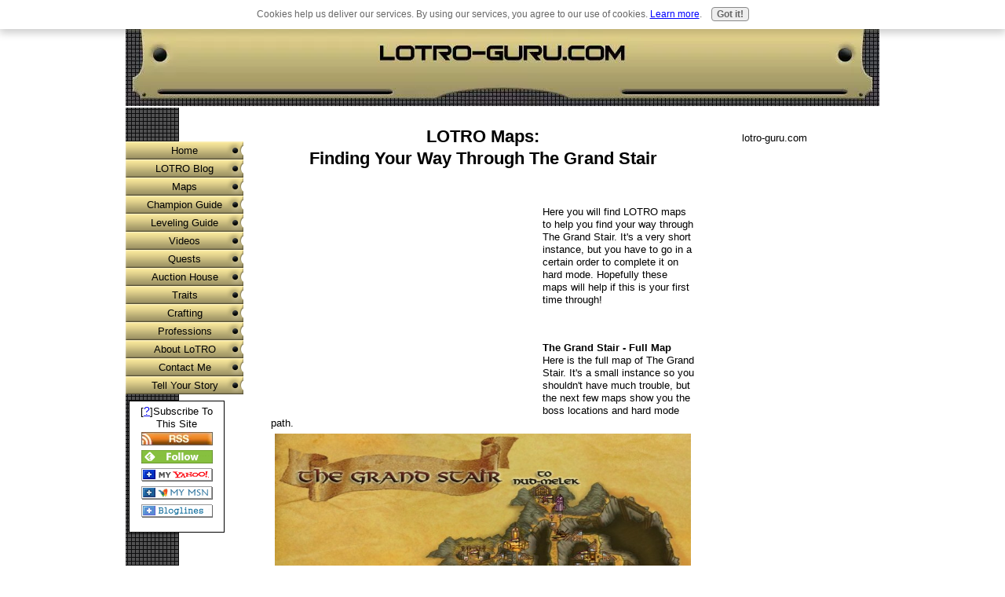

--- FILE ---
content_type: text/html; charset=utf-8
request_url: https://www.google.com/recaptcha/api2/aframe
body_size: 268
content:
<!DOCTYPE HTML><html><head><meta http-equiv="content-type" content="text/html; charset=UTF-8"></head><body><script nonce="65msY3mSMIQPYvDaBN-vDA">/** Anti-fraud and anti-abuse applications only. See google.com/recaptcha */ try{var clients={'sodar':'https://pagead2.googlesyndication.com/pagead/sodar?'};window.addEventListener("message",function(a){try{if(a.source===window.parent){var b=JSON.parse(a.data);var c=clients[b['id']];if(c){var d=document.createElement('img');d.src=c+b['params']+'&rc='+(localStorage.getItem("rc::a")?sessionStorage.getItem("rc::b"):"");window.document.body.appendChild(d);sessionStorage.setItem("rc::e",parseInt(sessionStorage.getItem("rc::e")||0)+1);localStorage.setItem("rc::h",'1768740695661');}}}catch(b){}});window.parent.postMessage("_grecaptcha_ready", "*");}catch(b){}</script></body></html>